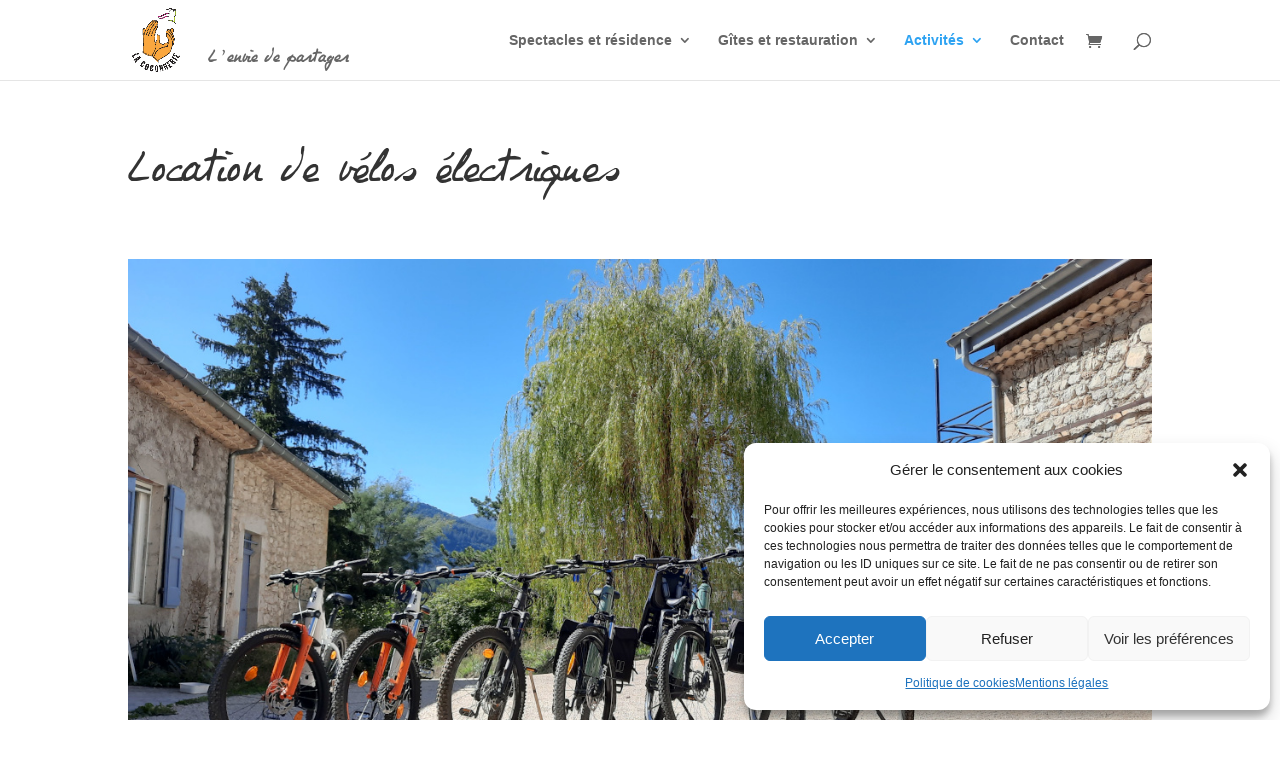

--- FILE ---
content_type: text/html; charset=utf-8
request_url: https://www.google.com/recaptcha/api2/anchor?ar=1&k=6Lete-EcAAAAAMrYG_5hRfQeEWRKVAkgXwnMpg_R&co=aHR0cHM6Ly93d3cubGFjb2Nvbm5lcmllLmZyOjQ0Mw..&hl=en&v=PoyoqOPhxBO7pBk68S4YbpHZ&size=invisible&anchor-ms=20000&execute-ms=30000&cb=eh8a9b874rgn
body_size: 49004
content:
<!DOCTYPE HTML><html dir="ltr" lang="en"><head><meta http-equiv="Content-Type" content="text/html; charset=UTF-8">
<meta http-equiv="X-UA-Compatible" content="IE=edge">
<title>reCAPTCHA</title>
<style type="text/css">
/* cyrillic-ext */
@font-face {
  font-family: 'Roboto';
  font-style: normal;
  font-weight: 400;
  font-stretch: 100%;
  src: url(//fonts.gstatic.com/s/roboto/v48/KFO7CnqEu92Fr1ME7kSn66aGLdTylUAMa3GUBHMdazTgWw.woff2) format('woff2');
  unicode-range: U+0460-052F, U+1C80-1C8A, U+20B4, U+2DE0-2DFF, U+A640-A69F, U+FE2E-FE2F;
}
/* cyrillic */
@font-face {
  font-family: 'Roboto';
  font-style: normal;
  font-weight: 400;
  font-stretch: 100%;
  src: url(//fonts.gstatic.com/s/roboto/v48/KFO7CnqEu92Fr1ME7kSn66aGLdTylUAMa3iUBHMdazTgWw.woff2) format('woff2');
  unicode-range: U+0301, U+0400-045F, U+0490-0491, U+04B0-04B1, U+2116;
}
/* greek-ext */
@font-face {
  font-family: 'Roboto';
  font-style: normal;
  font-weight: 400;
  font-stretch: 100%;
  src: url(//fonts.gstatic.com/s/roboto/v48/KFO7CnqEu92Fr1ME7kSn66aGLdTylUAMa3CUBHMdazTgWw.woff2) format('woff2');
  unicode-range: U+1F00-1FFF;
}
/* greek */
@font-face {
  font-family: 'Roboto';
  font-style: normal;
  font-weight: 400;
  font-stretch: 100%;
  src: url(//fonts.gstatic.com/s/roboto/v48/KFO7CnqEu92Fr1ME7kSn66aGLdTylUAMa3-UBHMdazTgWw.woff2) format('woff2');
  unicode-range: U+0370-0377, U+037A-037F, U+0384-038A, U+038C, U+038E-03A1, U+03A3-03FF;
}
/* math */
@font-face {
  font-family: 'Roboto';
  font-style: normal;
  font-weight: 400;
  font-stretch: 100%;
  src: url(//fonts.gstatic.com/s/roboto/v48/KFO7CnqEu92Fr1ME7kSn66aGLdTylUAMawCUBHMdazTgWw.woff2) format('woff2');
  unicode-range: U+0302-0303, U+0305, U+0307-0308, U+0310, U+0312, U+0315, U+031A, U+0326-0327, U+032C, U+032F-0330, U+0332-0333, U+0338, U+033A, U+0346, U+034D, U+0391-03A1, U+03A3-03A9, U+03B1-03C9, U+03D1, U+03D5-03D6, U+03F0-03F1, U+03F4-03F5, U+2016-2017, U+2034-2038, U+203C, U+2040, U+2043, U+2047, U+2050, U+2057, U+205F, U+2070-2071, U+2074-208E, U+2090-209C, U+20D0-20DC, U+20E1, U+20E5-20EF, U+2100-2112, U+2114-2115, U+2117-2121, U+2123-214F, U+2190, U+2192, U+2194-21AE, U+21B0-21E5, U+21F1-21F2, U+21F4-2211, U+2213-2214, U+2216-22FF, U+2308-230B, U+2310, U+2319, U+231C-2321, U+2336-237A, U+237C, U+2395, U+239B-23B7, U+23D0, U+23DC-23E1, U+2474-2475, U+25AF, U+25B3, U+25B7, U+25BD, U+25C1, U+25CA, U+25CC, U+25FB, U+266D-266F, U+27C0-27FF, U+2900-2AFF, U+2B0E-2B11, U+2B30-2B4C, U+2BFE, U+3030, U+FF5B, U+FF5D, U+1D400-1D7FF, U+1EE00-1EEFF;
}
/* symbols */
@font-face {
  font-family: 'Roboto';
  font-style: normal;
  font-weight: 400;
  font-stretch: 100%;
  src: url(//fonts.gstatic.com/s/roboto/v48/KFO7CnqEu92Fr1ME7kSn66aGLdTylUAMaxKUBHMdazTgWw.woff2) format('woff2');
  unicode-range: U+0001-000C, U+000E-001F, U+007F-009F, U+20DD-20E0, U+20E2-20E4, U+2150-218F, U+2190, U+2192, U+2194-2199, U+21AF, U+21E6-21F0, U+21F3, U+2218-2219, U+2299, U+22C4-22C6, U+2300-243F, U+2440-244A, U+2460-24FF, U+25A0-27BF, U+2800-28FF, U+2921-2922, U+2981, U+29BF, U+29EB, U+2B00-2BFF, U+4DC0-4DFF, U+FFF9-FFFB, U+10140-1018E, U+10190-1019C, U+101A0, U+101D0-101FD, U+102E0-102FB, U+10E60-10E7E, U+1D2C0-1D2D3, U+1D2E0-1D37F, U+1F000-1F0FF, U+1F100-1F1AD, U+1F1E6-1F1FF, U+1F30D-1F30F, U+1F315, U+1F31C, U+1F31E, U+1F320-1F32C, U+1F336, U+1F378, U+1F37D, U+1F382, U+1F393-1F39F, U+1F3A7-1F3A8, U+1F3AC-1F3AF, U+1F3C2, U+1F3C4-1F3C6, U+1F3CA-1F3CE, U+1F3D4-1F3E0, U+1F3ED, U+1F3F1-1F3F3, U+1F3F5-1F3F7, U+1F408, U+1F415, U+1F41F, U+1F426, U+1F43F, U+1F441-1F442, U+1F444, U+1F446-1F449, U+1F44C-1F44E, U+1F453, U+1F46A, U+1F47D, U+1F4A3, U+1F4B0, U+1F4B3, U+1F4B9, U+1F4BB, U+1F4BF, U+1F4C8-1F4CB, U+1F4D6, U+1F4DA, U+1F4DF, U+1F4E3-1F4E6, U+1F4EA-1F4ED, U+1F4F7, U+1F4F9-1F4FB, U+1F4FD-1F4FE, U+1F503, U+1F507-1F50B, U+1F50D, U+1F512-1F513, U+1F53E-1F54A, U+1F54F-1F5FA, U+1F610, U+1F650-1F67F, U+1F687, U+1F68D, U+1F691, U+1F694, U+1F698, U+1F6AD, U+1F6B2, U+1F6B9-1F6BA, U+1F6BC, U+1F6C6-1F6CF, U+1F6D3-1F6D7, U+1F6E0-1F6EA, U+1F6F0-1F6F3, U+1F6F7-1F6FC, U+1F700-1F7FF, U+1F800-1F80B, U+1F810-1F847, U+1F850-1F859, U+1F860-1F887, U+1F890-1F8AD, U+1F8B0-1F8BB, U+1F8C0-1F8C1, U+1F900-1F90B, U+1F93B, U+1F946, U+1F984, U+1F996, U+1F9E9, U+1FA00-1FA6F, U+1FA70-1FA7C, U+1FA80-1FA89, U+1FA8F-1FAC6, U+1FACE-1FADC, U+1FADF-1FAE9, U+1FAF0-1FAF8, U+1FB00-1FBFF;
}
/* vietnamese */
@font-face {
  font-family: 'Roboto';
  font-style: normal;
  font-weight: 400;
  font-stretch: 100%;
  src: url(//fonts.gstatic.com/s/roboto/v48/KFO7CnqEu92Fr1ME7kSn66aGLdTylUAMa3OUBHMdazTgWw.woff2) format('woff2');
  unicode-range: U+0102-0103, U+0110-0111, U+0128-0129, U+0168-0169, U+01A0-01A1, U+01AF-01B0, U+0300-0301, U+0303-0304, U+0308-0309, U+0323, U+0329, U+1EA0-1EF9, U+20AB;
}
/* latin-ext */
@font-face {
  font-family: 'Roboto';
  font-style: normal;
  font-weight: 400;
  font-stretch: 100%;
  src: url(//fonts.gstatic.com/s/roboto/v48/KFO7CnqEu92Fr1ME7kSn66aGLdTylUAMa3KUBHMdazTgWw.woff2) format('woff2');
  unicode-range: U+0100-02BA, U+02BD-02C5, U+02C7-02CC, U+02CE-02D7, U+02DD-02FF, U+0304, U+0308, U+0329, U+1D00-1DBF, U+1E00-1E9F, U+1EF2-1EFF, U+2020, U+20A0-20AB, U+20AD-20C0, U+2113, U+2C60-2C7F, U+A720-A7FF;
}
/* latin */
@font-face {
  font-family: 'Roboto';
  font-style: normal;
  font-weight: 400;
  font-stretch: 100%;
  src: url(//fonts.gstatic.com/s/roboto/v48/KFO7CnqEu92Fr1ME7kSn66aGLdTylUAMa3yUBHMdazQ.woff2) format('woff2');
  unicode-range: U+0000-00FF, U+0131, U+0152-0153, U+02BB-02BC, U+02C6, U+02DA, U+02DC, U+0304, U+0308, U+0329, U+2000-206F, U+20AC, U+2122, U+2191, U+2193, U+2212, U+2215, U+FEFF, U+FFFD;
}
/* cyrillic-ext */
@font-face {
  font-family: 'Roboto';
  font-style: normal;
  font-weight: 500;
  font-stretch: 100%;
  src: url(//fonts.gstatic.com/s/roboto/v48/KFO7CnqEu92Fr1ME7kSn66aGLdTylUAMa3GUBHMdazTgWw.woff2) format('woff2');
  unicode-range: U+0460-052F, U+1C80-1C8A, U+20B4, U+2DE0-2DFF, U+A640-A69F, U+FE2E-FE2F;
}
/* cyrillic */
@font-face {
  font-family: 'Roboto';
  font-style: normal;
  font-weight: 500;
  font-stretch: 100%;
  src: url(//fonts.gstatic.com/s/roboto/v48/KFO7CnqEu92Fr1ME7kSn66aGLdTylUAMa3iUBHMdazTgWw.woff2) format('woff2');
  unicode-range: U+0301, U+0400-045F, U+0490-0491, U+04B0-04B1, U+2116;
}
/* greek-ext */
@font-face {
  font-family: 'Roboto';
  font-style: normal;
  font-weight: 500;
  font-stretch: 100%;
  src: url(//fonts.gstatic.com/s/roboto/v48/KFO7CnqEu92Fr1ME7kSn66aGLdTylUAMa3CUBHMdazTgWw.woff2) format('woff2');
  unicode-range: U+1F00-1FFF;
}
/* greek */
@font-face {
  font-family: 'Roboto';
  font-style: normal;
  font-weight: 500;
  font-stretch: 100%;
  src: url(//fonts.gstatic.com/s/roboto/v48/KFO7CnqEu92Fr1ME7kSn66aGLdTylUAMa3-UBHMdazTgWw.woff2) format('woff2');
  unicode-range: U+0370-0377, U+037A-037F, U+0384-038A, U+038C, U+038E-03A1, U+03A3-03FF;
}
/* math */
@font-face {
  font-family: 'Roboto';
  font-style: normal;
  font-weight: 500;
  font-stretch: 100%;
  src: url(//fonts.gstatic.com/s/roboto/v48/KFO7CnqEu92Fr1ME7kSn66aGLdTylUAMawCUBHMdazTgWw.woff2) format('woff2');
  unicode-range: U+0302-0303, U+0305, U+0307-0308, U+0310, U+0312, U+0315, U+031A, U+0326-0327, U+032C, U+032F-0330, U+0332-0333, U+0338, U+033A, U+0346, U+034D, U+0391-03A1, U+03A3-03A9, U+03B1-03C9, U+03D1, U+03D5-03D6, U+03F0-03F1, U+03F4-03F5, U+2016-2017, U+2034-2038, U+203C, U+2040, U+2043, U+2047, U+2050, U+2057, U+205F, U+2070-2071, U+2074-208E, U+2090-209C, U+20D0-20DC, U+20E1, U+20E5-20EF, U+2100-2112, U+2114-2115, U+2117-2121, U+2123-214F, U+2190, U+2192, U+2194-21AE, U+21B0-21E5, U+21F1-21F2, U+21F4-2211, U+2213-2214, U+2216-22FF, U+2308-230B, U+2310, U+2319, U+231C-2321, U+2336-237A, U+237C, U+2395, U+239B-23B7, U+23D0, U+23DC-23E1, U+2474-2475, U+25AF, U+25B3, U+25B7, U+25BD, U+25C1, U+25CA, U+25CC, U+25FB, U+266D-266F, U+27C0-27FF, U+2900-2AFF, U+2B0E-2B11, U+2B30-2B4C, U+2BFE, U+3030, U+FF5B, U+FF5D, U+1D400-1D7FF, U+1EE00-1EEFF;
}
/* symbols */
@font-face {
  font-family: 'Roboto';
  font-style: normal;
  font-weight: 500;
  font-stretch: 100%;
  src: url(//fonts.gstatic.com/s/roboto/v48/KFO7CnqEu92Fr1ME7kSn66aGLdTylUAMaxKUBHMdazTgWw.woff2) format('woff2');
  unicode-range: U+0001-000C, U+000E-001F, U+007F-009F, U+20DD-20E0, U+20E2-20E4, U+2150-218F, U+2190, U+2192, U+2194-2199, U+21AF, U+21E6-21F0, U+21F3, U+2218-2219, U+2299, U+22C4-22C6, U+2300-243F, U+2440-244A, U+2460-24FF, U+25A0-27BF, U+2800-28FF, U+2921-2922, U+2981, U+29BF, U+29EB, U+2B00-2BFF, U+4DC0-4DFF, U+FFF9-FFFB, U+10140-1018E, U+10190-1019C, U+101A0, U+101D0-101FD, U+102E0-102FB, U+10E60-10E7E, U+1D2C0-1D2D3, U+1D2E0-1D37F, U+1F000-1F0FF, U+1F100-1F1AD, U+1F1E6-1F1FF, U+1F30D-1F30F, U+1F315, U+1F31C, U+1F31E, U+1F320-1F32C, U+1F336, U+1F378, U+1F37D, U+1F382, U+1F393-1F39F, U+1F3A7-1F3A8, U+1F3AC-1F3AF, U+1F3C2, U+1F3C4-1F3C6, U+1F3CA-1F3CE, U+1F3D4-1F3E0, U+1F3ED, U+1F3F1-1F3F3, U+1F3F5-1F3F7, U+1F408, U+1F415, U+1F41F, U+1F426, U+1F43F, U+1F441-1F442, U+1F444, U+1F446-1F449, U+1F44C-1F44E, U+1F453, U+1F46A, U+1F47D, U+1F4A3, U+1F4B0, U+1F4B3, U+1F4B9, U+1F4BB, U+1F4BF, U+1F4C8-1F4CB, U+1F4D6, U+1F4DA, U+1F4DF, U+1F4E3-1F4E6, U+1F4EA-1F4ED, U+1F4F7, U+1F4F9-1F4FB, U+1F4FD-1F4FE, U+1F503, U+1F507-1F50B, U+1F50D, U+1F512-1F513, U+1F53E-1F54A, U+1F54F-1F5FA, U+1F610, U+1F650-1F67F, U+1F687, U+1F68D, U+1F691, U+1F694, U+1F698, U+1F6AD, U+1F6B2, U+1F6B9-1F6BA, U+1F6BC, U+1F6C6-1F6CF, U+1F6D3-1F6D7, U+1F6E0-1F6EA, U+1F6F0-1F6F3, U+1F6F7-1F6FC, U+1F700-1F7FF, U+1F800-1F80B, U+1F810-1F847, U+1F850-1F859, U+1F860-1F887, U+1F890-1F8AD, U+1F8B0-1F8BB, U+1F8C0-1F8C1, U+1F900-1F90B, U+1F93B, U+1F946, U+1F984, U+1F996, U+1F9E9, U+1FA00-1FA6F, U+1FA70-1FA7C, U+1FA80-1FA89, U+1FA8F-1FAC6, U+1FACE-1FADC, U+1FADF-1FAE9, U+1FAF0-1FAF8, U+1FB00-1FBFF;
}
/* vietnamese */
@font-face {
  font-family: 'Roboto';
  font-style: normal;
  font-weight: 500;
  font-stretch: 100%;
  src: url(//fonts.gstatic.com/s/roboto/v48/KFO7CnqEu92Fr1ME7kSn66aGLdTylUAMa3OUBHMdazTgWw.woff2) format('woff2');
  unicode-range: U+0102-0103, U+0110-0111, U+0128-0129, U+0168-0169, U+01A0-01A1, U+01AF-01B0, U+0300-0301, U+0303-0304, U+0308-0309, U+0323, U+0329, U+1EA0-1EF9, U+20AB;
}
/* latin-ext */
@font-face {
  font-family: 'Roboto';
  font-style: normal;
  font-weight: 500;
  font-stretch: 100%;
  src: url(//fonts.gstatic.com/s/roboto/v48/KFO7CnqEu92Fr1ME7kSn66aGLdTylUAMa3KUBHMdazTgWw.woff2) format('woff2');
  unicode-range: U+0100-02BA, U+02BD-02C5, U+02C7-02CC, U+02CE-02D7, U+02DD-02FF, U+0304, U+0308, U+0329, U+1D00-1DBF, U+1E00-1E9F, U+1EF2-1EFF, U+2020, U+20A0-20AB, U+20AD-20C0, U+2113, U+2C60-2C7F, U+A720-A7FF;
}
/* latin */
@font-face {
  font-family: 'Roboto';
  font-style: normal;
  font-weight: 500;
  font-stretch: 100%;
  src: url(//fonts.gstatic.com/s/roboto/v48/KFO7CnqEu92Fr1ME7kSn66aGLdTylUAMa3yUBHMdazQ.woff2) format('woff2');
  unicode-range: U+0000-00FF, U+0131, U+0152-0153, U+02BB-02BC, U+02C6, U+02DA, U+02DC, U+0304, U+0308, U+0329, U+2000-206F, U+20AC, U+2122, U+2191, U+2193, U+2212, U+2215, U+FEFF, U+FFFD;
}
/* cyrillic-ext */
@font-face {
  font-family: 'Roboto';
  font-style: normal;
  font-weight: 900;
  font-stretch: 100%;
  src: url(//fonts.gstatic.com/s/roboto/v48/KFO7CnqEu92Fr1ME7kSn66aGLdTylUAMa3GUBHMdazTgWw.woff2) format('woff2');
  unicode-range: U+0460-052F, U+1C80-1C8A, U+20B4, U+2DE0-2DFF, U+A640-A69F, U+FE2E-FE2F;
}
/* cyrillic */
@font-face {
  font-family: 'Roboto';
  font-style: normal;
  font-weight: 900;
  font-stretch: 100%;
  src: url(//fonts.gstatic.com/s/roboto/v48/KFO7CnqEu92Fr1ME7kSn66aGLdTylUAMa3iUBHMdazTgWw.woff2) format('woff2');
  unicode-range: U+0301, U+0400-045F, U+0490-0491, U+04B0-04B1, U+2116;
}
/* greek-ext */
@font-face {
  font-family: 'Roboto';
  font-style: normal;
  font-weight: 900;
  font-stretch: 100%;
  src: url(//fonts.gstatic.com/s/roboto/v48/KFO7CnqEu92Fr1ME7kSn66aGLdTylUAMa3CUBHMdazTgWw.woff2) format('woff2');
  unicode-range: U+1F00-1FFF;
}
/* greek */
@font-face {
  font-family: 'Roboto';
  font-style: normal;
  font-weight: 900;
  font-stretch: 100%;
  src: url(//fonts.gstatic.com/s/roboto/v48/KFO7CnqEu92Fr1ME7kSn66aGLdTylUAMa3-UBHMdazTgWw.woff2) format('woff2');
  unicode-range: U+0370-0377, U+037A-037F, U+0384-038A, U+038C, U+038E-03A1, U+03A3-03FF;
}
/* math */
@font-face {
  font-family: 'Roboto';
  font-style: normal;
  font-weight: 900;
  font-stretch: 100%;
  src: url(//fonts.gstatic.com/s/roboto/v48/KFO7CnqEu92Fr1ME7kSn66aGLdTylUAMawCUBHMdazTgWw.woff2) format('woff2');
  unicode-range: U+0302-0303, U+0305, U+0307-0308, U+0310, U+0312, U+0315, U+031A, U+0326-0327, U+032C, U+032F-0330, U+0332-0333, U+0338, U+033A, U+0346, U+034D, U+0391-03A1, U+03A3-03A9, U+03B1-03C9, U+03D1, U+03D5-03D6, U+03F0-03F1, U+03F4-03F5, U+2016-2017, U+2034-2038, U+203C, U+2040, U+2043, U+2047, U+2050, U+2057, U+205F, U+2070-2071, U+2074-208E, U+2090-209C, U+20D0-20DC, U+20E1, U+20E5-20EF, U+2100-2112, U+2114-2115, U+2117-2121, U+2123-214F, U+2190, U+2192, U+2194-21AE, U+21B0-21E5, U+21F1-21F2, U+21F4-2211, U+2213-2214, U+2216-22FF, U+2308-230B, U+2310, U+2319, U+231C-2321, U+2336-237A, U+237C, U+2395, U+239B-23B7, U+23D0, U+23DC-23E1, U+2474-2475, U+25AF, U+25B3, U+25B7, U+25BD, U+25C1, U+25CA, U+25CC, U+25FB, U+266D-266F, U+27C0-27FF, U+2900-2AFF, U+2B0E-2B11, U+2B30-2B4C, U+2BFE, U+3030, U+FF5B, U+FF5D, U+1D400-1D7FF, U+1EE00-1EEFF;
}
/* symbols */
@font-face {
  font-family: 'Roboto';
  font-style: normal;
  font-weight: 900;
  font-stretch: 100%;
  src: url(//fonts.gstatic.com/s/roboto/v48/KFO7CnqEu92Fr1ME7kSn66aGLdTylUAMaxKUBHMdazTgWw.woff2) format('woff2');
  unicode-range: U+0001-000C, U+000E-001F, U+007F-009F, U+20DD-20E0, U+20E2-20E4, U+2150-218F, U+2190, U+2192, U+2194-2199, U+21AF, U+21E6-21F0, U+21F3, U+2218-2219, U+2299, U+22C4-22C6, U+2300-243F, U+2440-244A, U+2460-24FF, U+25A0-27BF, U+2800-28FF, U+2921-2922, U+2981, U+29BF, U+29EB, U+2B00-2BFF, U+4DC0-4DFF, U+FFF9-FFFB, U+10140-1018E, U+10190-1019C, U+101A0, U+101D0-101FD, U+102E0-102FB, U+10E60-10E7E, U+1D2C0-1D2D3, U+1D2E0-1D37F, U+1F000-1F0FF, U+1F100-1F1AD, U+1F1E6-1F1FF, U+1F30D-1F30F, U+1F315, U+1F31C, U+1F31E, U+1F320-1F32C, U+1F336, U+1F378, U+1F37D, U+1F382, U+1F393-1F39F, U+1F3A7-1F3A8, U+1F3AC-1F3AF, U+1F3C2, U+1F3C4-1F3C6, U+1F3CA-1F3CE, U+1F3D4-1F3E0, U+1F3ED, U+1F3F1-1F3F3, U+1F3F5-1F3F7, U+1F408, U+1F415, U+1F41F, U+1F426, U+1F43F, U+1F441-1F442, U+1F444, U+1F446-1F449, U+1F44C-1F44E, U+1F453, U+1F46A, U+1F47D, U+1F4A3, U+1F4B0, U+1F4B3, U+1F4B9, U+1F4BB, U+1F4BF, U+1F4C8-1F4CB, U+1F4D6, U+1F4DA, U+1F4DF, U+1F4E3-1F4E6, U+1F4EA-1F4ED, U+1F4F7, U+1F4F9-1F4FB, U+1F4FD-1F4FE, U+1F503, U+1F507-1F50B, U+1F50D, U+1F512-1F513, U+1F53E-1F54A, U+1F54F-1F5FA, U+1F610, U+1F650-1F67F, U+1F687, U+1F68D, U+1F691, U+1F694, U+1F698, U+1F6AD, U+1F6B2, U+1F6B9-1F6BA, U+1F6BC, U+1F6C6-1F6CF, U+1F6D3-1F6D7, U+1F6E0-1F6EA, U+1F6F0-1F6F3, U+1F6F7-1F6FC, U+1F700-1F7FF, U+1F800-1F80B, U+1F810-1F847, U+1F850-1F859, U+1F860-1F887, U+1F890-1F8AD, U+1F8B0-1F8BB, U+1F8C0-1F8C1, U+1F900-1F90B, U+1F93B, U+1F946, U+1F984, U+1F996, U+1F9E9, U+1FA00-1FA6F, U+1FA70-1FA7C, U+1FA80-1FA89, U+1FA8F-1FAC6, U+1FACE-1FADC, U+1FADF-1FAE9, U+1FAF0-1FAF8, U+1FB00-1FBFF;
}
/* vietnamese */
@font-face {
  font-family: 'Roboto';
  font-style: normal;
  font-weight: 900;
  font-stretch: 100%;
  src: url(//fonts.gstatic.com/s/roboto/v48/KFO7CnqEu92Fr1ME7kSn66aGLdTylUAMa3OUBHMdazTgWw.woff2) format('woff2');
  unicode-range: U+0102-0103, U+0110-0111, U+0128-0129, U+0168-0169, U+01A0-01A1, U+01AF-01B0, U+0300-0301, U+0303-0304, U+0308-0309, U+0323, U+0329, U+1EA0-1EF9, U+20AB;
}
/* latin-ext */
@font-face {
  font-family: 'Roboto';
  font-style: normal;
  font-weight: 900;
  font-stretch: 100%;
  src: url(//fonts.gstatic.com/s/roboto/v48/KFO7CnqEu92Fr1ME7kSn66aGLdTylUAMa3KUBHMdazTgWw.woff2) format('woff2');
  unicode-range: U+0100-02BA, U+02BD-02C5, U+02C7-02CC, U+02CE-02D7, U+02DD-02FF, U+0304, U+0308, U+0329, U+1D00-1DBF, U+1E00-1E9F, U+1EF2-1EFF, U+2020, U+20A0-20AB, U+20AD-20C0, U+2113, U+2C60-2C7F, U+A720-A7FF;
}
/* latin */
@font-face {
  font-family: 'Roboto';
  font-style: normal;
  font-weight: 900;
  font-stretch: 100%;
  src: url(//fonts.gstatic.com/s/roboto/v48/KFO7CnqEu92Fr1ME7kSn66aGLdTylUAMa3yUBHMdazQ.woff2) format('woff2');
  unicode-range: U+0000-00FF, U+0131, U+0152-0153, U+02BB-02BC, U+02C6, U+02DA, U+02DC, U+0304, U+0308, U+0329, U+2000-206F, U+20AC, U+2122, U+2191, U+2193, U+2212, U+2215, U+FEFF, U+FFFD;
}

</style>
<link rel="stylesheet" type="text/css" href="https://www.gstatic.com/recaptcha/releases/PoyoqOPhxBO7pBk68S4YbpHZ/styles__ltr.css">
<script nonce="YkkaDaKCbLv_EMoSPsf8KQ" type="text/javascript">window['__recaptcha_api'] = 'https://www.google.com/recaptcha/api2/';</script>
<script type="text/javascript" src="https://www.gstatic.com/recaptcha/releases/PoyoqOPhxBO7pBk68S4YbpHZ/recaptcha__en.js" nonce="YkkaDaKCbLv_EMoSPsf8KQ">
      
    </script></head>
<body><div id="rc-anchor-alert" class="rc-anchor-alert"></div>
<input type="hidden" id="recaptcha-token" value="[base64]">
<script type="text/javascript" nonce="YkkaDaKCbLv_EMoSPsf8KQ">
      recaptcha.anchor.Main.init("[\x22ainput\x22,[\x22bgdata\x22,\x22\x22,\[base64]/[base64]/[base64]/ZyhXLGgpOnEoW04sMjEsbF0sVywwKSxoKSxmYWxzZSxmYWxzZSl9Y2F0Y2goayl7RygzNTgsVyk/[base64]/[base64]/[base64]/[base64]/[base64]/[base64]/[base64]/bmV3IEJbT10oRFswXSk6dz09Mj9uZXcgQltPXShEWzBdLERbMV0pOnc9PTM/bmV3IEJbT10oRFswXSxEWzFdLERbMl0pOnc9PTQ/[base64]/[base64]/[base64]/[base64]/[base64]\\u003d\x22,\[base64]\x22,\x22Fl06wrtpw4MmDcODwpp+w6XDvA9dYVzCpMK7w5UfwrsaKgUKw5HDosKwLMKjWjPCqMOFw5jCv8KGw7vDiMK/wrfCvS7DkMKVwoUtwpnCicKjB3XCqDtdUcKiworDvcOfwr4cw45besOlw7RpIcOmSsOXwrfDvjs3wo7Dm8OSbMKJwptlOGcKwppJw53Cs8O7wobCqwjCusOJVATDjMOMwrXDrEo1w7JNwr1mVMKLw5MuwoDCvwo4QTlPwrLDnFjCsloGwoIgwp/DhcKDBcKGwocTw7ZSScOxw65Hwq4ow47DtkDCj8KAw75zCChMw753ETPDt37DhHBjNg1Uw6xTE19ywpM3BsOQbsKDwqXDnnfDvcK+wr/Dg8KawoVCbiPCpUZ3wqcPF8OGwovChHBjC1vCl8KmM8OWEhQhw4zCmU/[base64]/w5vChlnCusKbN8Kowo/Cg2jDnljCvsKPXnpVwrI+czrCul3DmQDCqcK9JDRjwpbDslPCvcOqw7nDhcKZIB8Re8Onwr7CnyzDk8KhMWl9w64cwo3DqnfDrgheMMO5w6nCi8OhIEvDvMKMXDnDmsOdUyjCmcOtWVnCul8qPMKOfsObwpHCrsKSwoTCum/DmcKZwo1gccOlwod/wqnCinXCji/DncKfKAjCoArCqcOzMELDksOuw6nCqk1EPsO4QTXDlsKCecO5ZMK8w500woF+woXCq8KhworCusKEwposwq7Ch8Opwr/[base64]/[base64]/CpkAMP8Otw6nCtMO/JMOqYxLDimlpw48WwqLCnMOARX1xw7nDrMKQYknDscKHw5TCiFjDkcOUwpEtD8K4w6BrWBLDksK5wpfDqA/Cl33DscKWK3XCr8O1cV3Cu8Kew6U1wrvCsHVmwoLCnHbDhRvDpcO9w4fDj0kMw4fDlMKbwqnDu0/DocKdw5XDtMOhQcKMESY9IcOvWGNKNnIPw6JJw6XDrj7CoVPDsMOtOTzCugrCjsOMI8KiwpHCjsOmw48Tw5nDjX7ChkkdcUM+w5HDhATDusK7w7fCtMK0dsOvw7omDDB6wq0AJGlxIh1ROcOeNyPDi8KMczgew5MNw6nDqMK7aMKXcRbChwl/w7UUP3/[base64]/R8OfKjHCr8KSLcK4RnbDvn/DmsO/UTUlw5wFwqnCtyHCrgbCrRnCv8OtwqLCg8KyB8OHw5JuB8OXw4w9wopEZsOHKgXCmSogwobDjcK+w6PDnXTCq27CvC9cLsOibsKMGS3DpMOnw7dHw4kKYGHCvg7Cs8KMwrbChsK5worDicK1wovCq1/DoRcGIwnCvy9nw5PDkMOKDWEAMyFtw6LCmMO7w5x3YcONXMOiU1NHwpfDtcOdwpfCicO/QjTCjcK2w6ldw4LChzYbJsKcw6RMBzzDjMOmH8OVJUzCiUceS09oXsOeJ8Knw74HLcO+wrzCkUpPw7zCrsOXw5DDqsKDwqPCm8KudsK+ecKgwrt6AMKWwph3EcO4w7/CmMKGW8OEwrcmK8Kfwq9BwrfDl8KVVMO2LmHDmTsubsKCw40zwppVw74CwqJqw7/Dmx5vW8KuHMKZwoccwpLDvcOVEcKiRi7Du8ONw43ClMKowocSLsKZwq7DgUIBX8KhwpA+XkhGcMOWwr1nOTtMwp8HwpxNwonCv8Kww7VZw7x2wo7CmzxcV8K7w7/CocKqw5DDihbCvcK2NGwJwp0kKMKow5BLMnfColfDv3guwqTDoQrDln7CrsK4YsO4wr53wqzCoEvCkGLDp8OmBh7DoMO0QcKawpzDnEkze3rCsMO4S2bCj05nw4/Do8K+dVnDucKdw58GwoYHYcK9ccKsJEbDmUrDkCMqw5VHPS3CosKTw4rCmMOtw7vCnMOaw4AswrV5woHCo8K9wqnCgcOqw4Eew5vChknDn2t+worDs8Ktw67DosOywo/Dg8K7GmzClsOrSE0RDcK1CsKjHynDtcKQw7tvwo/CvMOGwr3Dvzt0eMKFPMKVwpLCpcO+KAvCmEACw5XDlMOhw7XDjcKgw5QQwoImw6LDlsOHw4DDlcKZJsKsXBjDv8K0EMOcWnPCgMKbHnXCvMO+b2DCsMKqTMOmR8KLwrwCw7UywpdzwrbDhx3Dg8OScMKYw4XDpwXDoBc8FyfCnHMzLl/[base64]/ChBnDgQvDskNVwqvCuXrCmU5wwpMXwrvCkyjDtsKAw4ZkEmohbMKaw5XCusKVw7DDgMO5w4LCsFs6asOiw5V9w4/DjcKTHBZewq/DpBMTecKMwqHCicOaOsKiwp0/B8KOPMK1UDRGw7QZKsOKw7bDiQ7CusO2SgMNTm1Gw5PCpzYKw7HDly8Lf8O+wpEjTsOHwpXClQvDq8Opw7PDrX9nKRvDssK/N3/DlGtbAjrDgsOjwovDmsOlwrXDuh7CksKDdSnCvcKQwow5w6rDp1BUw4sZQsKcW8K8wq7DjsKIZ2VLw7/DghQ4aCU4QcKXw5tAacO/woXCv3jDuRN8T8OGOTPCn8O/w4nCt8KbwqHCul1eVFsqfRYkRMKGw4AEWmLCg8ODG8KlZ2LDkSbCvifCusO1w7HCpiLDt8KywpXClcOKEsOiFsOsNm/CqU09bMKaw5HDiMKwwq/Du8KEw6Jowrhxw5/[base64]/DpcOAfcOMccOMS8OXw5QwEcOFwonCu8OdYzHCnDApwoXCqHEYw5F4w5vDnsODwrEjccK1w4DDk3/CrULDpMORcU19QMOfw6TDmcKgD3Vxw4TChcKDwrh/bMObw5fDuwsOw7LDvlRrwr/DpGkdwr8OQMKdwro4wppJbMOHOFbCgxMeXMOAwrfDksOIw4jCnMO6w5hjfDHCpMO/wrbChSlkXcOfw6RKHcOcwpxlU8OFw7vChSY/w4s0wonDijpPQsKVwpHCqcOEcMKOwozDosO5LcOWwoHDhDRfVTJebi3DuMO+wq1Db8KnHwcJw6TCtTXCoEzDl2RaYsK7wolAVsO2wrZuw4/DsMO0aj/Dn8KjJFXCsGHDjMOaUsO4wpHDlnxMw5XCmcOrw5jCgcKTwoXDnncFN8OGOW5Nw7jCm8K5wobDicKVwqHCrcKsw4Zyw6ICFsOvw5zDuUAAQCgOw7cSScKCwqbCksKNw5lxwp3CkcKTXMOCwoTDsMOtd1bCmcKOwos0wo0+w5hAUkg6wpFJLHcoBsK/RnLDrlIcBnADwojDgcOPdcOmW8OKw6gJw4tkw7fCiMK0wqnDq8KBKAjCrg7DjC8cQ0PCtcKjwpscUhV+w5TCikdzwoLCocKCJMOQwok/[base64]/DnELDvDXCrxnCv8KKYSthUk9IwoQewotfUcKFw70gYHnCqsKsw4rCrsK5bMOaccKnw47ClMK/wrnDlxrCu8Oqw73DvsKbLm4RwrDCpsOswqHDhCx5w7bDncOEwoTCjz5Qw4Y5JsKRfRfCjsKdw5UOa8OrOVjDiH1UCkRRSMKbw4FeDyzDjUDCsQ1CElFsaA7DpsOtw5/Cp3HCsHofSSciwod5JS8qwrXCjsOSw7hOwqsiw5HDrsOgw7Y/[base64]/DvcKeAMOow7IhbQTCssOPc8Kxw77CmMOAw7ZXBMOnwq3CvcKEV8OkWQ7DhsOiwrbCqBbDpRbCvsKKw7PCusOVe8Okwo7Ci8O/KX7Cqk3CozTCg8OWwpxdwoPDuyo5w7R/wqhLDcKkwqjCqgDCosK7YMKjDgEFTsKuEVbCh8OGL2ZxE8K8c8K/[base64]/Cn8OAw5fCjGfDjsOzw4x0KcO5G2BxIjNxw5XDqGrCoMK+WsO1w5Q/[base64]/Co3Q0w6Alw48Qw51ew6LCvTnDnG0Mw5XDgTXCuMO+ZSEZw41Hw4UWwokWWcKMwpguE8KbwrPChsKJdMKmdyJ/[base64]/CvFcSWwl3LcKAwoV9RzpYcSk/w458woxwDkBSUcKNw51sw74Qb3E/OXBjcQHDrMOGbF1JwqnDs8KpMcKeVUPDvyrDsEkUTl/[base64]/[base64]/CocKdwqcwJjvCuTF9d8OiAMKrdsKVYMO3TsOvwoNHDhDCpcKvccOZfDhpD8Kyw4sUw63Dv8KGwrkwwojDqMOmw7/CikJzSiFiYRpwLCvDs8O4w5zClcOSZD9bCznCjcKWPHJcw6FRQk9Hw6N4TRp+FcKsw7/Cgg4tdsOGdMO5RcK7w5x1w6HDvwlQwp3DqMOkS8OXA8OrAcK5w48VbzXDgELCmMKiB8OlP1/ChmoULAtDwrgWw6fDl8K/wrtdWMOXwrd7w4TCgQlUwpDDtSrDvMO2FgJZwoRnDkN6wqjCjmHDtsKbJsKLWg12J8OIwr3CnVnChcKmesOWwo/CsmjCvWYEGsOxKSrCk8Ozwp46wovCvzDDolcnwqRlQ3fDusKZJMKnw5/[base64]/ClT1FUmzCo8OODsO2w4hmwpINRcOiwofDlcKoZkfCiXVgwrfDmSvDnR8AwrBUw6TCu2IkSyYXw5vDlHtLw4HDqsOgwoVRwrsfw7/[base64]/w5fClTDDgCrDksOjIcOlZcKYwr5xwrjCtA9KQG5Rw4tOwr5OEEJQfAV5w60yw4d1w53DvXIbGTTCrcK2w6B3w7wAw6XDlMKewrnDnMK0a8OIaQtWw4cDwrg+w45QwoYcwovDhj7ClHzCvcOnw4BAHnd4wqDDtMK+QcOmWE8mwrEBOQgISsKfchkBTcObIMO/[base64]/Cn8KMWz3Drzx+w67DpMKLwpvCkMK6QMKNf2dyRhQEwqQDwqBQw7F0w5XCpHrDpArDiC5FwpzDvRV/wp0oUFNZw53CohrDtMOfKxNVB2bCn2rCu8KAKlXDm8Odw6NTMzAqwp48V8KDPMKhwoNWw4MxYMK6c8KiwrVmwqzCv2XCr8KMwqssYcKfw7ABYErCr1xYPcO/dMKKCsO4ccK5dk3DjX7DjljDrmfDqCzDuMOOw69rwpBvwpXCocKpw4LCkX1Gw68XJMK1wqDDlsK7wq/CpBcnQsOYQMKSw48CIB3Dr8OBwpM3O8KpU8O3GGDDpsKGw6pNOEAWQR7CoA3Dh8K1NDLDg0Iyw6LCuj3Dtz/Ds8K5AmDDjUzCjsOeYmUdwq0nw7AAOcOycwRXw6HCuSXCjcKFKnLCv1TCpS15wrbDkBfDl8O8wpjCqAVPVsKjTcKCw5lSYMK/w5UnVcKxwqHCtAh/[base64]/[base64]/[base64]/CmVl2CcODw6vClzDDpnYdMkfDiEXDisKGwpsfN0suQsO2Q8KvwqHCmMOTdxTCnUfDgsOSH8KDwovDisK0I3PDrULCnBpMw7vDtsOQMMO8IC9mbT3DoMKKYsKBd8KzHS3CqcKhKcKvQyLDtznCtMO+HsK6wqNMwo3ClMOzw4/DrQk2EnTDvTU4wr3CqMKAfMK3wpPCsRXCu8KCwofDtMKnI0LCjMOJOlwEw5csJm/CvcOJw4PCtcOVMANsw6Mlw5/[base64]/wpvChcKPUsOvw6vCs8KHwrPCsHtIPGETw6nChAfCqkYmw4gVFTcEwrAdNMKAwqk/wrTClcKFIcKoRl1oNSDCo8O6Mlx5UMKQw7sDJcOPwp7DtVIVLsKvE8ORwqXCijLDkcK2wotpOsOtw6bDlTRpwoLCisOgwpUOIRwLcsOWXVPCi24dw6UEw7bCjXPCnEfDlMO7w64DwrbDkFLCpMKrw4LCoAzDjcK4bcOUw6tWRinDtcO2aBgZw6B/wovCicO3w5HDo8OZQcKEwrNnfSLCncO2eMKkQ8OIK8OGwo/[base64]/Cv8Krwr4kD3fDksOGw7tTw5sAFMOTDsKyERPCiVdAFsKPw7TClTZyTMOIPcO/w7czRcOBwqcuNlEOwr8sHDvDqMOSw7JQVgfDmWpVeT/DjwsvOsO0wrbCuSsbw4vDh8KPw58+E8KPw77CssOvJsOxw5/DszXDlB4PW8K+wpEJw6VzNcKfwpE+RMK2w5rChTN+HzLDjAgGSCZmw67DvCDCrsK1wprDmUlpIMKLPCXCpm7DuDDDkRnDjB/DpcKyw5bDpVFyw4gPfcOKwrfCmTPCt8KEK8Kfw7nCohwsTRbDjMObwpDDuWAiC33DlMKnQsK4w5RUworDu8KsU07CmkfDpAHCh8Khwr7Cv3IxVcOEHsOFLcK/wpR/wrLChxLDo8OewpEKA8K0f8KhSsKMGMKaw4lZwqVWwoR3FcOEwozDjcKLw7FRwqnDp8OZw6RIwo8+wrYgwojDo21Lw5w+w47DrsK3wrnDqzfCt2fDvgDCmT3DscONwqHDuMKPwpRMCT85JW5uVlLCq17DvsOSw4PDn8KbZsKDwq0xPCvCvxYqcw/CmHV2asKlFsOreW/DjiHDhCLCoVjDvQrCrsO9AVdhw5PDkcKsKWXDt8OQc8OTwpciwrLDq8OAw47Cm8Oyw4nCssOaHsK8C0jDrMKmEG0xw5nDqR7CpMKbG8KmwqhTwqzCgcOow7x/[base64]/DrykOwqFxdFDClkp+UFXDncOVw6/DjsKOLyzColtyPCDChFTDncKsZFfCmBYXwrLCi8Kbw4zDpiDDkkgsw6bCicOTwqUnw5XCg8OmYcOoJcKtw6LCqcOsOTENDmbDkcO6J8Kyw5ZJMsOzLXPCocKiWsO9IkvClXXCjcKBw5vCgGDDkcKmH8OvwqbCgQYSVBPCsxR1wprDmMODdMOZFcKXEMOtw43Dun/DlsO/wrrCssK4Hmxgw7zCgMONwqvClAktR8Kzw4rCmhZRwo7DjMKqw4XCtsOGwobDscOvEsOow4/CpmTDsG3Duj0Xw5t5w5DCvWYNw4jDk8KBw4vDqBZDMR5WOcOdYMKUSsOKScK+cyhDwpJiw74cwp9vA23DlDQIEcKPJ8Kzw4ouwrXDmMKQY2rCn3Akw7s7wobCgn1+wqhNwowrGWnDklZ/[base64]/DqVV+OcOFQS7DhMOXw6DCtMK/bsOhJsOjwoHCkEfDsSlvRW/DhMOvVMKmwonDvRHDkMKpw4kbwrTDsV/Dv0nDocKoYMO+wpE3YcOXworDjMOXwpJYwqnDuHHCuw50FgAyDSYrbcOUU3/CpgjDk8Ojw6LDqsOWw6Mlw47CsQ9rwr1/wpnDg8KBNQYcAcOzZsO9H8Ojw7vDsMKdw5XCm0HClVFVS8KvBcKedMOHTsO7w6rDs0g/w7LCoFthwrcWw6Naw5HDh8Ohwr3Dj0rDsmbDpMKcEjLDqjjDmsOnMGVQw4FPw7PDhMKCw692HBnCqcOmPmtVDE0bA8Osw7F0wqx4ahpAw6wYwqfCnsOIw4fDpsOnwq1qScKdw4gbw4HDgcOZw7pjbMKoXQbDiMKVwoFPdMK3w5LCqMOiRcKHw5x+w45pw5ZZw4fDssK/[base64]/CscObbsOHw5fCucK/wprCncOKAB9Gw6/CmRzDp8Orwp9Da8KdwpBmcsOMXMOERQnDqcOkHsOeLcOTw5Qsa8KwwrXDp2t2wpQfLTEfAMKoVzXCmUcsO8OsRsOqw4bDri3DmGLDn38Sw7PCsWEuwoXDqSdSEh/Dv8O2w40nw4l3FwHCjkRrwr7CnFgxPEzDmMOcw7zDtj1tasKew4c3w47Cm8KXwqHDlsOSMsKCwp1FP8O8UcKXMMO6PGwgwqTCmsKjKcKeeRccFsObMgzDo8OCw7sgXgrDrVbCnjbCo8OCw67DuR3Cuj/CrcOTwqM4w5VFwrcdwqjCucKFwovCiDJXw55dYW/[base64]/bg7DkcKkWinCoWpww6DChcKTfcK9w43CpEIfw4fDkMKhAsObDsO/wpAPBGvCmVcXOF1KwrjCvzA1DMK1w6DCpzLDqMO3wrQYPCPCrzzCqMKkwqJWLAdUwok2XnzDvBDCrcOobiQDwqjDrxY5ZGIIamABRAjDiQJjw543w6dCK8OGw6d4bsOeYcKBwo4hw7ISYgdIw4/DrwJGw65oH8Ohw7snw4PDv1TCuD4uJMKtw5pIwoUSRsKHwrvCiBvDgVvClMKtw6LDs35WZjdFwprDojs7w7nCvSvCgXPCsk0+woFaP8ORwoILw4AHw48UGMO6w73CisKtwptbfGPCgcKvIStfCsOBYcK/Ig3Dg8KgMsKRUXNCe8KgVETDhMOZw53DhMO3IjXDjMOUw43DhcKtGh8kw7LDv0vClUkuw4AkDcKMw407wqdXecOPwqnCmAvDkh8NwrjDsMK7EBDClsOkwo80ecKMJGXCkmnDncO+w4TDuxfCh8KUbTzDhCHCmxxtd8K4w7AKw6gZw400wp9fwosgYnh5AFloesKqw7/DtcK8fFHDoUXCs8Ogw4NYwqPCi8KLCUDCuWJ3fsOFPcOjBizCrCctMMOrJxrCrmzDtlMCwplncE/DqQBlw7c/[base64]/[base64]/[base64]/wokLwoLCjMOSwoHDgcKKRsOew7DCn3AZT8O0wqzCnMOQKQvDklAhEsOFKTI6w43DpsOoc1TDoFIFcMOiwq9VQGdhVB7DicO+w4FBTsO/ASLCqyzDmcKvw54TwpANw4fDuQ/DkhMvw6LCmMOuw7lFUMORWMKwMzbCs8K+PVAPwoRJIAo3Z2bCvsKRwqoKa1R4McKkwqjChkzDmMKuwqd4w5tgwqLDjcKSLGwZe8OJCDrCrivDnMO6w6RyJXzClMKzUXXCosKJw4oUw4Nfwq52JkvDksOjNMK/WcKdO15iwrPDiHRXNFHCvUt/JMKGDgtowqnCgsK2EnnDsMOEIsKWw4fCrsO2PMOzwrInwqbDtsK8NMOPw5TClsKZZsKUCWXCujrCsRU4SMKdw7/DvMO0w7JWw7EeKsK3w5lkPC/DpwBaacOoAcKHZyIqw7hOfMOTAcKfw5XCssOFwoJvaGDCgsOLwoHDnxzCpBnCqsOaEsK6w7/DgmvDrT7DtnLCli1jw7EuYsOAw5DClMOgw64awovDn8OxTwEvwrldWsK8Zj18w5ogwrzDjgd7dk/DlD/CosKrwr9GTsO8wocVw7MCw4bDv8KmLXZqwqbCtW0IW8KBEcKZGsOrwrPChFI4QMK5woXCssOvPhV9w4TCqMOmwptIMsOQw47CswhAbnrDgB3DocOaw5g9w6PDusKkwoPDhzLDs0PCvi7DisO+wqdSw4QyW8KNwrd9bzoVVsKEPXVLK8Kwwqpiw6jCpyvDs2nDkn/Do8KYwo7CrEbDk8KkwrjDtFrDtMOsw7zCnyAcw60Qw6Fnw6U/VFMjOMKmw6wFwrrDpMO8wpPCusK1bA7DnMOoQ0oFAsKVUcOpDcKiw5V/OMKwwrkvFRHDmcKYwoHCmU92w5fDpybDm1/CpRgZe1xhwpDDq2fCuMKmdcOdwrg7FMK6E8ObwrLCnmtfFXE5FcOgw6oZwqE+wpIRw77ChxXCkcOpwrMqw67CsBsLwow/[base64]/CmWARS1NYwpvDviFTPWViEh/[base64]/DtlggwoM9w43DjsOHbmkJw4jDocOVw5U0fQbDmMK1csOnVMOvMcKlwo5xNnJmw5tCw6jCm1rDuMKAXsKyw4rDjMKMw5/DswZXemRSwpQEO8KMwrg2CAjCpijCr8ODw7HDh8KVw6HCgcKnB3PDjMKswp3Cl0/Ct8O7CGzDo8O5wqjDjHLCihENw4oww4nDs8KXQ3pCcVzCk8OcwrPChsK8TsOyVMOGJMK6UcOVFsKFdQnCvCtyZ8KzwqDDqMKMwqTClU40H8K3wqLDv8OVRggkwqLCh8KZBUHCm1Q/SQrCriIkZMOicinCsCITU2HCocODVBXClGkdwq1XFMO7ccK9w5DDvsOIwq1ewp/CsQLCmcKTwpTCj3gHw67CnMK+wpU9wpJzAcOcw6odAcOVZkU/wqvCs8KDw5sNwqFxwprCuMKvasONMMOUNMKJA8K9w5kWEijDsmzDs8OAwq0+V8OOYcKQOQDDjMK2wpwQw4LCnV7Dm1PCkMOfw7hNw64EbMKwwpnDtsO3LcK6cMOdwqjDiWImw4JWdTUVwqxxwqofwrE/ahkaw7LCtC0UZMKowq1Dw4zDvS7CnTZZU1PDgWXClMO1wphTwojCn1LDl8OOwqHDi8O9QiRUwozCqMOiTcOlw7/DmzfCp17ClMOXw7/DvMKUOk7DmHrCl3XDoMK6TMODURlAP1g/wrHCjzFQw77DtMOaScO/[base64]/[base64]/DoSEzw6zCgMOyXSDCqsOzwqdvwqHCkMKeMsOyWlfCjAzDsBvCo0/CmQPCpltowqlOwqjCpsOSw7sKw7ZkHcO6VBcYw5HCvMOQw7DDsHZ7w5Mfw4zCo8OQw4NqWljCi8KWE8O8w64nw7TCpcK8C8K7OXU6w6gtCQwNw7rDtBTDvALCi8OpwrY3K3fCtsK3JsO/wqd8NyHDosKwDcOQw63DuMOmAcKBQwVRV8OmLD9Iwp/[base64]/DuMKOwoTDjcKwwpt/OGBXChopwonCpDkXw44RaFHDmT7DiMKtOsObw7XDuAdAeX7Cg3jClULDrsOSNsKQw7TDvmPCliHDpsOyYnUSUcO2HMKRa30eKxBOwpvCo09sw4fCusOXwplSw7bCg8Kpw7MLP3k3BcOsw5fDjT1nPMO/ZT4EKgFcw7pQOsOJwobDqwROH2VtE8OKw7sWwqA6wqDCm8KXw5xRSMOXQMOGA2vDj8OWw4U5ScKeL0JFXcObNgPDggg2w58iF8OwN8O8wr1IRhsLHsK6WBbDtj1dXwnCm1TDriNhEMOLw4PCn8KvLixLwoEawpFow68IS0smw7Apw4rCuX/DpcKjCxcUTsO0Kx1ywqghOVUiFCo5SQFBOsK+UsOuRMOsAgvClhHDtTFjwqsAWh8Bwp3DkcKBw73Dv8KyYHbDmhdkwr1+w45kDsKHBwDCqA1wSsOVW8K/[base64]/DuMK/MDsrw5zDj8ODwqhdw7LCgRfCiMKpw43Dl8KXw7jCg8O9wp1oMToaGRnDvzQNw50uwogEK11EYl3DksOGwo/Csn3CvsOwPybCsyPCjsK0B8KJCUXCr8OJEcKBwqR4HWFmPMKZwox0w5/[base64]/CoFZRDADDgg3CmcOqw4guw7nDrcK2M8OQSiFCVMK8woUCDmrDksKYOMKKwrHCug52OcOcw64UQ8Kxw6c6WT5/wpFBw7/DomZeVsO2w57Dg8O1JMKAw59iwr5GwopSw5hyBw0JwoPCqsOeWQvCqRMIeMOuEsK1FsKiw7ATJDPDgsKPw6zCksKjw4DCkWfCqnHDqTzDoXHCjDPCq8O1wonDgUrCn2ttZsKZwo7CsRnCiRjDnhtgw6I5w6LDv8K+w6TDvTMVV8Ozwq/DpsKkd8KJwojDocKVw6nCqABVw6hpw7F3w7Vywq/Ct3dIw7BsGXjDsMOBMRHDjFzDocO7BMOOw61/w58DfcOAwpnDg8KPL2vCsX0aASLDgDp/[base64]/CiRxyXyrDgcOtw6JFNcKbdsK5w4hbwpEUwoccFWY0wovDrcK6wo/Ct3JGwrjDlRcMczt/OsOJwqXCgmbDqxsUwrXCrjUCQlQILMOLMWvCoMKwwpzDl8KFQFLDphEzScK1w5h4akrCpcOxwohpKhI2YsOkwpvDrhbCssKpw6UCIkbCk25RwrBOwrJgWcOZKgLCqwHDiMOmw6Mcw75RRDfDr8OyOkvDo8OuwqfDjcKKP3Y/VsKjw7PClFojKxQ/wqg8OUHDvi/CqgdVfsOew50mw6jDu3DDqkXCnDTDl0jDjXPDqMKmdcK6Tgglw6MfMjdhw44Lw6AqAcKVKy4taVM8CigRwr/CkGTDmiXCn8OAwqIiwqU5w7nDvcKJw5tQa8OAwofDh8OrDjvDnDLDocKqwpsDwpQJw4APJUzCk0JtwrYeLBHCl8OnPMOpBX/CrGhqHcOXwpk4TmoDAMKCw7XClz9swo/DsMKaw5nDoMOJHhl+TsKXw6bCmsO7RQfCq8Osw6/ClgvCvsOtwpnCksKqwrwPHgbCoMKUdcOgSWzCh8Ocw4TCuBN9wrHDsX4bw5DChSI4wo7CrsKIwrErw6Ffwq3ClMKIbsOiw4XDhwRmw58vwqJRw4PDkcKBw6oZw4hTOMK9HwzCpALDpMOuw6Bmw6Akw61lw41Oc1tQScKcQsK1wq0GN0bCsyHDgsOoQn4wUsK/G3Jjw7wsw73DjMOdw47CksO2N8KOdsO0bHPDh8KbNsKuw63CocKGK8OywqfCv3LDvzXDjQzDrnAZe8KxXcOVWDrCjsOBJwE1w47Ch2PCm1lRw5jDh8K8w7R9wpbCvsO5S8KxJcKSM8KHwoQrPH/CqHFbIB/CvsOkK0EoBcK7wqc2wpYlY8OXw7Zww4t8wpZMWcO8FMOmw5tNUA9Gw4sww4LDrMOpPMO1exPDqcOBw4lSwqLDlcKjXMKKw5TDpcOuw4N8w7zCs8OXImfDkjwjwqvDgcOkQ0xgLsO1K3XCrMKYwoR8wrbDosORwohLworDgFIPw6lAw6ViwpBLRGPCjH/[base64]/Cu3cXMXDDgMK5McO6ez/CvGZ/F8KYwp93DwjCvCxzw7JDw7rDh8Odwot4a07CsDPCgwosw6nDjQsmwpPDmX80wo/Cn2k+w4jCng9cwrAvw7cXwqZRw71bw6wzDcKgwrHDiWfClMOWHcKmWsK2wqPCvxdUcQ00WMKXw7TCnMKLBMOMwro/woUPNl9CwoTCggM8w6nColtaw73Cumltw7MMw7rDli8rwroHw4rCmcOaaHbDuVt0Y8OiEMKwwq3Dq8KRYwkdHsOHw4zCuCLDlcKww5/DmcOPWcKITgMJRyYiw4/CgXUiw6vChMKRwqBKwrEQw6LChjvCmMKfWMKgwoFOWQcFBsOWwqUkw4bCisOZw5E3NsKEQcOPck/DqcKVw4zDpFTCtcOIfcOdRMOyN0RXXhQowpBww4UVw6/[base64]/CicKjbDXDv8Kzwr4Ywr/Dj3Qkw71tGnJKa3TCvE7DuGBnw5YtAMKoMSkAwrjCgcOLwpPCvxI7H8KEwq0JbBAwwqrCgsOtwqLDgMKQwpvCg8Kkw5zCpsK5XG0ywr/Cmy9TGifDmsOIHsOpw5HDvMOWw4ViwpHDvcK4wpbCqcKoKmHCqDh3w5LCiXjCjULDgsKsw4YUU8KtX8KcNlDCiQoTw7zCtMOjwqQgw6rDksKPwr7DgUwedsOzwr/ClsKVw5hhWsOgTnDCjMO4NiPDjsKTKMKTcWJUXlVPw4hhcV54FsOLasKXw5rDs8Kpw5wGEsKlacKeTjp7KsORw7fDlX7CjFnCtHHDs29MHMOXcMKPw4cEw5g/wps2NQnDiMO9KgXDvcO3R8KCw4kSwrpnBcOTw5fCrMOfw5XDp1HDtMKPwp3Cv8KNLzzCjFJqVsOzwo7DlMOuwpF7EA02IBzDqnlvwpHCgWA8w5XCvsOJw7HCosOdwozDmEnDkMOJw7TDvHPCm17ClMKBLFJUwq1BSWjCgMOOw7HCrEXDpkvDo8O/[base64]/[base64]/wpkAw6bDhHJlwrDCqD3CgHDCnTJjwo/Dv8Ohw6zDsgw9wq9pw7J2SsOAwqDCjMOUwrvCvsKgdB0HwrnCnMKlcDbDrMOyw4wMw6jCuMKZw4sXUUrDkcORBA/[base64]/w4J8PMOlS0dEPsKERcKpBsOGDz7CsE0dw4rDh1Ylw4Bqwqouw7nCp3IKGMOVwrjCk3cUw4TCnGnCs8KnFFjChMO7FXckXXwPGcOSwpzDqnjCh8OJw5LDvEzDnMOiUw3Cgw9TwpA/w7Fpw5zCk8KcwpoTK8KIR0nDgg7CoFLCtifDmnsbw6XDk8KEHCIXw6EpP8O3w4oEI8OxSURAVcK0B8KFQMK0wrzCpnnCpnRtC8KwGTrCvMOEwr7Dh2VAwpZsD8OeF8OYw6TDjTBIw4zDvl5/w67CtMKSwqbDvMOYwpHCjEvCjgIGw5TCnyHCjMKLfGA5w5HCqsK3A3jCu8Klw4MYTWbDjH/CssKdwrLCllUDwqHCtQDChsOLw5Eswrgqw7LDtjlfHsKDw5TDvWUvN8KfaMKjBSzDgsOoZmLCkMK7w48dwpoCH0bCgcO7wqEBFMOpwp4NOMOLD8Oxb8K1GRsBwow5wo4Zw7nCjVnCqjPCoMOSw4jCp8K3NMOTwrLCtxnDi8O1QMOZSRIQFSNEMcKRwp/Cmi8Jw6LCtQ3CrQrDnzNwwqDDjcKhw6dyAWogw4rCpG/DucKlHWgjw4BVZ8KRw5k3w7J8w5zCikTDgFRvw7o8wrkVw5jDgMOQwqfDgsKOw7Y+KMKMw6jCgyPDhMOMX2zCu3bCvsO4HwXCtsKoZGHDnMOtwrgfMQ5BwofDuXUte8OXcsObwq/[base64]/[base64]/wph5eyB0WTHDn8KbwojDm0PDkmzDjHfCiUklUlFeRwPCr8KCd2B7wrfCpMKlw6ViD8ORw7FyUADDvxgGwonDg8OJw6LDqAoyQSfDk1YkwpJQPsOkwr7DkHbCj8OLwrIOwrI0wrxvw45cw6jDt8Kmw4rDvcKeA8KbwpQTw7PClXkjasOOA8KDw57DlsKgwq/DsMKgSsK8w4zCmAdMwplhwrVfXh3DqXrDtD99ZB0yw4h5F8OoKMKww5UXF8KDG8OPYUA9w7zCrcKjw7vDlk/CpjvDlm15w4Bxwp1vworDkDJkwrHCsz0UBcK2wpNrw4zCq8KzwoYUwqomP8KOckzDokRPJsOAAh0kwqTCj8K6esOOF3c1w5F6S8KSbsK2wrBxw6LCjsOfUgMyw4IUwoLCvDfCt8O7aMOnNSTDpcO/[base64]/[base64]/CpHrCtSUvMsKDwp7DrjYTfMKGLMO4f3g7wqzDqsOVDx3DgcKsw6YBcwzDr8Kjw71xc8KjQQjDgVVIwo9wwobDh8ObXcOowrPCi8K5w7vCkk5owp7CvsKoPw7Dq8O1woFUeMKVOSU+HcOPVcOzw5LCqHFwHsKVZsOywp/Dhx3Dn8KLIcOLeVrDiMKGKMOLwpEsQBgwU8KxAcKBw7bDqMKlwp1XVsKaKsOfw5xBwr3Dt8KAJBHDhC1hw5AzP3Nqw7vCjC7CqcOsbl9swo0xGkzCmcO+wonCrcOOwofCqcKLwr/Dqxc6wobCr0nClMKkwqMeXSvChcOdw4DCvcKDwrYYwqzDpxh1dUjCnAbCr3UjaHbDmyocwr3Cvg0WBsOqAXx4d8KAwp/[base64]/w65bwpnDlcOjwqvDvMO8TMKoMWTDmBctwp3CkcODw5J+wrzCmsOVw7QRQSfDj8Oiwo4QwrlIw5fCgQVhwroBwrbDqh0uwoBfbUfCkMOTwphXIUpQwqbCsMOZPmh7CsOfw4sTw4RsWyxlNcOXwqk/[base64]/DocK4ISnCoHkmdsK6H8KuN8O9w5R5WDXDosOYwqfDusOAwqbCvcK3w4c5SMKswpfDl8OZQivCnsOWZsO3w7Amw4bCtMOWw7d/D8O5GsKswqYlwp7CmcKLa1XDrcK7w4jDg3QKwqYZTcKewqJ2GVvDtsKPPmR3w4/Djlxew6nDsA3DikrDg1jCm3pswrnDqsKqwqnCmMOkw7gGZ8OmRsODb8KeSFfCkMK9dAZrwqfChlRBw7VAfHwaY0pOw7/DlcO3wpLDlsOowqhIw5FIRmRsw5tWVx/DiMOLwo3Dr8ONw7/DiAnDmHkEw6fDoMOoVsOASyTDn3LDmVTDv8K5RRkMSnLCogHDr8KvwqloSSd9w77DqBIhQ1vCgm7DnQ8pVg7ChcKlDsOUSQ95wrVoF8K8w5YVUFoeH8O0w7LCh8K5FU5yw7vDusKOYExWCMODNcKWQh/CujQqwoPDncKtwq0rGVTDtMO8LsKhN1rCq3zDvsKwe01CGRTDocOCwpB1w588B8KsCcKNwpzDjMKreV1pwpZTXsO0WMKpw7nCrnxYHcKzwoVFOwYAVMO0w4DChUrDh8Onw6XDtsKdw53Co8KoD8KjRRUrZlHDvMKHwq8Kd8Onw4fCln/Cv8O1w53ChMKcw6bCq8Oiw4/CssO4wpcsw6gwwpDDlsOQJCbDuMKudiknw5FVJhIywqfDpA3CvBfClcO4wpRuYV7Cr3Fxw5vCkwHDocKNbcOed8KVaWPCosKOTSrCmkw6FMKrDMO2wqAdw4VvbXMmwpY4w4Evb8K1IcKFw5klMcKow4fDu8KreFMDw6hJw7TCsx1fw6rCrMO3ORrCncKQw4A/YMOrDsKaw5DDgMO+MMKVUBh3w4kTJMOGJcKEw6XDmx5Aw5xsGmR6wqvDssKREcOUwpsKw7TDhcOqw4XCryBaLcKMYcOlBj3DrELClsOowoXDosK3wp7Dm8OoClJ5wrY9ZA5xYsOJciTCl8OVBcKyCMKrwqHCsmDDqT0zw4lyw6kfw7/DlT0fGMOywo/[base64]/DtMOdNScAwplXwo1PXCd0RsObTzLDlcK2w7fCl8Kiw4HCkcOXwpTDpmnCgMOzSR/CmX4/IGV/w77DhcKLKsKrFsKPCHDCs8KPw58WQMKNJWtVXMK1ScKicyrChXDDrMOowqfDpcOpdsO0woHDisK0w5zDhWZzw7Ilw5Y8PXwQQhlhwpXDi3/CglbDmBfDhBfDr3rDmgfDmMO8w7ofAmbCmlxjOcOewrcXwpPCp8K1wp5iw5U/A8KfGsKmwqkaDMKOw6XDpMKSw7F5woJtw4k8w4VtCsOIw4EXO2zDsAQZwpXCtxvDgMO8w5AtIFjCpwhPwqRjwo00OcOKdcK8wqwlw5Nmw79OwqVLf0jDojvChTrDgmp8w4/[base64]/DtBrDvMKoJsKpR8KTLsO7wogiwqYUUGI+EH5hwoM0w7gRw7ETexvDg8KOfsO9w4hwwqDCu8KCw4XCjUxLwqjCg8KSKsKAwo7CucO1KW/ClnnDiMKrw6LDtsK+TsKIBC7ChsO4wqXDqgPCm8OoBRrCvMKLXmwUw5YSw4zDp27Di2jDsMOjw65OWnnDtm/[base64]/Dqk5pM8OvwrLDisKrwqxww43CvBB8RxRON8OiAMKqw7wdwr9gZsKUQlRowqHCvGXDsXHChsKcw6rDk8KmwqwAw5ZOE8Olwp3CtsKkXTvCvjdIwozDgVFHwqYAUMO6ccKjKBhSwoJ3eMO/[base64]/CkMOhwo9Yw5Znw5XDnsOgw4fDgGHDnQ/DmMOLSRrDj8KYAsK+w7LCjAnDnsObwpFpc8O/w5w9DMKaKMO6wopLK8KGw7LCiMOAZBDDq2jDu1NvwpgSaw8/BhrDqCDCjMO4HgJAw4Acw5dXw6TDuMKcw7UPHsKaw5p/wroVwpnCgh/Dg1HCrMKsw53Dn2zChMOIwrbCnS/DnMODbMK6LS7CvzDCg3/DpMORJnhYwpbCs8Oaw5tFEi9Dwo7DuV/[base64]/F2AKYA/ChyHCtsO9w6rDsiDDoENlw4lnfxkBIXxsM8KXwrTDpTfCoiTDs8OUw48Uwpltwr4gf8OhTcK1w6BHJTQWRHLDo1UXSsOVwpYNwr3CtcK6T8KLwoXDhMOXwoHDj8KoKMOYw7oNd8OPwq7DucKzwoDDicK6w4YgMsOddsOww7XClsKIw59sw4/DrsOXSEkpAR4Fw4pXXGwxw7kYw7ARVnbCncKlw51iwpJHZT7CnMKAdA3ChSwhwrPCgcO7YC/Dvj8vwq7DpMKUwpzDksKNwok6woZXOmsPMcOgw4TDqgzCmTdARSXCvsOkZcKBwq/Dn8K3wrfCn8KHw43DiThmwoUcJ8KKRMKew7fCqmAXwo86UMKmB8O3w5LCgsOywq1BacK3wqlIKMKOXVB4w7jCo8O8w5DCjg4jQk5rVsKIwqfDniR6w5s2UcO0wodURMKJw5nDpnpEwqlGwq9xwq5+wojDrmfCo8K/[base64]\\u003d\x22],null,[\x22conf\x22,null,\x226Lete-EcAAAAAMrYG_5hRfQeEWRKVAkgXwnMpg_R\x22,0,null,null,null,1,[21,125,63,73,95,87,41,43,42,83,102,105,109,121],[1017145,391],0,null,null,null,null,0,null,0,null,700,1,null,0,\x22CvYBEg8I8ajhFRgAOgZUOU5CNWISDwjmjuIVGAA6BlFCb29IYxIPCPeI5jcYADoGb2lsZURkEg8I8M3jFRgBOgZmSVZJaGISDwjiyqA3GAE6BmdMTkNIYxIPCN6/tzcYADoGZWF6dTZkEg8I2NKBMhgAOgZBcTc3dmYSDgi45ZQyGAE6BVFCT0QwEg8I0tuVNxgAOgZmZmFXQWUSDwiV2JQyGAA6BlBxNjBuZBIPCMXziDcYADoGYVhvaWFjEg8IjcqGMhgBOgZPd040dGYSDgiK/Yg3GAA6BU1mSUk0GhkIAxIVHRTwl+M3Dv++pQYZxJ0JGZzijAIZ\x22,0,1,null,null,1,null,0,0,null,null,null,0],\x22https://www.lacoconnerie.fr:443\x22,null,[3,1,1],null,null,null,1,3600,[\x22https://www.google.com/intl/en/policies/privacy/\x22,\x22https://www.google.com/intl/en/policies/terms/\x22],\x229Z78OzKk2EkmeuwGv0nTSKC8uqmJUy4G64xbhyKAIrY\\u003d\x22,1,0,null,1,1768425104349,0,0,[57],null,[82,199,165,55],\x22RC-0fza52HS2-rupQ\x22,null,null,null,null,null,\x220dAFcWeA7rKFF3WlbDlAEmYtrFZ3V5YbPueJ2Ur751_Ifaqchw4PLzLqtiy1dgHxzVWvFWJ9sGKehtiIYg2eHKGPsuZWFPmfZYLA\x22,1768507904343]");
    </script></body></html>

--- FILE ---
content_type: text/css
request_url: https://www.lacoconnerie.fr/wp-content/et-cache/575/et-core-unified-575.min.css?ver=1765812256
body_size: 311
content:
@font-face{font-family:"Philing Regular";src:url(/wp-content/themes/Philing.ttf) format("truetype")}#top-menu-nav::before{font-family:"Philing Regular";display:block;font-size:200%;content:"L'envie de partager";position:absolute;top:45px;left:80px}#et-top-navigation{}#logo{max-height:80%!important}.et-fixed-header #logo{max-height:54%!important}h1{font-family:"Philing Regular"!important;font-size:36px!important}.et-fixed-header #et-top-navigation{height:auto}.et-fixed-header #top-menu-nav::before{font-size:100%;top:30px;left:40px}@media only screen and (max-width:1299px){#top-menu-nav::before{font-size:100%;top:60px}}@media only screen and (max-width:1099px){.et-fixed-header #top-menu-nav::before{top:40px}}@media only screen and (max-width:767px){#top-menu-nav::before{font-size:100%}}.et-search-field{margin-top:10px!important}.et_pb_social_icon a:hover::before{color:rgb(247,168,51)!important}.woocommerce-shop .woocommerce-info{display:none!important}.container::before{display:none}#left-area{width:100%!important}#sidebar{display:none}